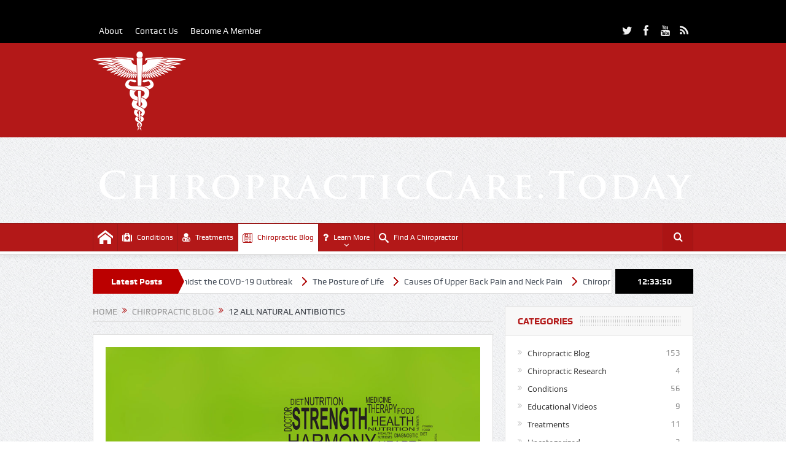

--- FILE ---
content_type: text/html; charset=UTF-8
request_url: https://www.chiropracticcare.today/12-all-natural-antibiotics/
body_size: 18463
content:
<!DOCTYPE html>
<!--[if lt IE 7]>      <html class="no-js lt-ie9 lt-ie8 lt-ie7" lang="en-US"> <![endif]-->
<!--[if IE 7]>         <html class="no-js lt-ie9 lt-ie8" lang="en-US"> <![endif]-->
<!--[if IE 8]>         <html class="no-js lt-ie9" lang="en-US"> <![endif]-->
<!--[if gt IE 8]><!--> <html class="no-js" lang="en-US"> <!--<![endif]-->
    <head>
	<meta charset="UTF-8" />
        <meta http-equiv="X-UA-Compatible" content="IE=edge,chrome=1">
	<title>12 All Natural Antibiotics - Chiropractor Near Me</title>
	<link rel="profile" href="http://gmpg.org/xfn/11">
	<link rel="pingback" href="https://www.chiropracticcare.today/xmlrpc.php">
<meta property="og:image" content="https://www.chiropracticcare.today/wp-content/uploads/2015/06/chiropractic-care-health.jpg"/>
    <meta property="og:image:width" content="1024" />
    <meta property="og:image:height" content="1024" />

<meta property="og:title" content="12 All Natural Antibiotics"/>
<meta property="og:type" content="article"/>
<meta property="og:description" content="12 All Natural Antibiotics As a nation, we have become very dependent on antibiotic pills. This results in drug-resistant bacteria and other “super bugs” that keep evolving faster than scientists have"/>
<meta property="og:url" content="https://www.chiropracticcare.today/12-all-natural-antibiotics/"/>
<meta property="og:site_name" content="Chiropractor Near Me"/>

<meta name="viewport" content="width=device-width, initial-scale=1, maximum-scale=1">
<link rel="shortcut icon" href="https://www.chiropracticcare.today/wp-content/uploads/2015/02/chiropracticcare.today-logo.png" />
<link rel="apple-touch-icon" href="https://www.chiropracticcare.today/wp-content/uploads/2015/02/chiropracticcare.today-logo.png" />

<link rel="pingback" href="https://www.chiropracticcare.today/xmlrpc.php" />
        <!--[if lt IE 9]>
	<script src="https://www.chiropracticcare.today/wp-content/themes/chiro/framework/helpers/js/html5.js"></script>
	<script src="https://www.chiropracticcare.today/wp-content/themes/chiro/framework/helpers/js/IE9.js"></script>
	<![endif]-->
	<meta name='robots' content='index, follow, max-image-preview:large, max-snippet:-1, max-video-preview:-1' />

	<!-- This site is optimized with the Yoast SEO plugin v26.7 - https://yoast.com/wordpress/plugins/seo/ -->
	<link rel="canonical" href="https://www.chiropracticcare.today/12-all-natural-antibiotics/" />
	<meta property="og:locale" content="en_US" />
	<meta property="og:type" content="article" />
	<meta property="og:title" content="12 All Natural Antibiotics - Chiropractor Near Me" />
	<meta property="og:description" content="12 All Natural Antibiotics As a nation, we have become very dependent on antibiotic pills. This results in drug-resistant bacteria and other “super bugs” that keep evolving faster than scientists have time to research, making it hard to fight them off. Antibiotic pills were not always the solution, however, because they were only invented in [&hellip;]" />
	<meta property="og:url" content="https://www.chiropracticcare.today/12-all-natural-antibiotics/" />
	<meta property="og:site_name" content="Chiropractor Near Me" />
	<meta property="article:published_time" content="2015-07-10T22:29:36+00:00" />
	<meta property="article:modified_time" content="2017-02-17T19:17:46+00:00" />
	<meta property="og:image" content="https://www.chiropracticcare.today/wp-content/uploads/2015/06/chiropractic-care-health.jpg" />
	<meta property="og:image:width" content="900" />
	<meta property="og:image:height" content="900" />
	<meta property="og:image:type" content="image/jpeg" />
	<meta name="author" content="Chiropractor Near Me" />
	<meta name="twitter:label1" content="Written by" />
	<meta name="twitter:data1" content="Chiropractor Near Me" />
	<meta name="twitter:label2" content="Est. reading time" />
	<meta name="twitter:data2" content="3 minutes" />
	<script type="application/ld+json" class="yoast-schema-graph">{"@context":"https://schema.org","@graph":[{"@type":"Article","@id":"https://www.chiropracticcare.today/12-all-natural-antibiotics/#article","isPartOf":{"@id":"https://www.chiropracticcare.today/12-all-natural-antibiotics/"},"author":{"name":"Chiropractor Near Me","@id":"https://www.chiropracticcare.today/#/schema/person/03f64c6f0efdce15c3fcdd2992b362a7"},"headline":"12 All Natural Antibiotics","datePublished":"2015-07-10T22:29:36+00:00","dateModified":"2017-02-17T19:17:46+00:00","mainEntityOfPage":{"@id":"https://www.chiropracticcare.today/12-all-natural-antibiotics/"},"wordCount":648,"commentCount":0,"image":{"@id":"https://www.chiropracticcare.today/12-all-natural-antibiotics/#primaryimage"},"thumbnailUrl":"https://www.chiropracticcare.today/wp-content/uploads/2015/06/chiropractic-care-health.jpg","keywords":["Benefits of Chiro","Benefits of Chiropractic","Benefits of Chiropractic Care","Benefits of Chiropractic Medicine","Benefits of Chiropractic Treatment","Chiro","Chiro Benefits","Chiropractic","Chiropractic Benefits","Chiropractic Care","Chiropractic Care Benefits","Chiropractic Medicine","Chiropractic Medicine Benefits","Chiropractic Treatment","Chiropractic Treatment Benefits"],"articleSection":["Chiropractic Blog"],"inLanguage":"en-US","potentialAction":[{"@type":"CommentAction","name":"Comment","target":["https://www.chiropracticcare.today/12-all-natural-antibiotics/#respond"]}]},{"@type":"WebPage","@id":"https://www.chiropracticcare.today/12-all-natural-antibiotics/","url":"https://www.chiropracticcare.today/12-all-natural-antibiotics/","name":"12 All Natural Antibiotics - Chiropractor Near Me","isPartOf":{"@id":"https://www.chiropracticcare.today/#website"},"primaryImageOfPage":{"@id":"https://www.chiropracticcare.today/12-all-natural-antibiotics/#primaryimage"},"image":{"@id":"https://www.chiropracticcare.today/12-all-natural-antibiotics/#primaryimage"},"thumbnailUrl":"https://www.chiropracticcare.today/wp-content/uploads/2015/06/chiropractic-care-health.jpg","datePublished":"2015-07-10T22:29:36+00:00","dateModified":"2017-02-17T19:17:46+00:00","author":{"@id":"https://www.chiropracticcare.today/#/schema/person/03f64c6f0efdce15c3fcdd2992b362a7"},"breadcrumb":{"@id":"https://www.chiropracticcare.today/12-all-natural-antibiotics/#breadcrumb"},"inLanguage":"en-US","potentialAction":[{"@type":"ReadAction","target":["https://www.chiropracticcare.today/12-all-natural-antibiotics/"]}]},{"@type":"ImageObject","inLanguage":"en-US","@id":"https://www.chiropracticcare.today/12-all-natural-antibiotics/#primaryimage","url":"https://www.chiropracticcare.today/wp-content/uploads/2015/06/chiropractic-care-health.jpg","contentUrl":"https://www.chiropracticcare.today/wp-content/uploads/2015/06/chiropractic-care-health.jpg","width":900,"height":900},{"@type":"BreadcrumbList","@id":"https://www.chiropracticcare.today/12-all-natural-antibiotics/#breadcrumb","itemListElement":[{"@type":"ListItem","position":1,"name":"Home","item":"https://www.chiropracticcare.today/"},{"@type":"ListItem","position":2,"name":"12 All Natural Antibiotics"}]},{"@type":"WebSite","@id":"https://www.chiropracticcare.today/#website","url":"https://www.chiropracticcare.today/","name":"Chiropractor Near Me","description":"Top-Rated Local Chiropractors Near You","potentialAction":[{"@type":"SearchAction","target":{"@type":"EntryPoint","urlTemplate":"https://www.chiropracticcare.today/?s={search_term_string}"},"query-input":{"@type":"PropertyValueSpecification","valueRequired":true,"valueName":"search_term_string"}}],"inLanguage":"en-US"},{"@type":"Person","@id":"https://www.chiropracticcare.today/#/schema/person/03f64c6f0efdce15c3fcdd2992b362a7","name":"Chiropractor Near Me","image":{"@type":"ImageObject","inLanguage":"en-US","@id":"https://www.chiropracticcare.today/#/schema/person/image/","url":"https://secure.gravatar.com/avatar/3deabfa06bc30ce8d5af7e6575db83b769fe6b3281e17247f43e857e2355c69a?s=96&d=mm&r=g","contentUrl":"https://secure.gravatar.com/avatar/3deabfa06bc30ce8d5af7e6575db83b769fe6b3281e17247f43e857e2355c69a?s=96&d=mm&r=g","caption":"Chiropractor Near Me"},"sameAs":["https://www.chiropracticcare.today/chiropractors/"],"url":"https://www.chiropracticcare.today/author/chiropractor-near-me/"}]}</script>
	<!-- / Yoast SEO plugin. -->



<script>
dataLayer = [{"title":"12 All Natural Antibiotics","author":"Chiropractor Near Me","wordcount":645,"logged_in":"false","page_id":4981,"post_date":"2015-07-10 22:29:36","post_type":"post"}];
</script>
<!-- Google Tag Manager -->
<script>(function(w,d,s,l,i){w[l]=w[l]||[];w[l].push({'gtm.start':
new Date().getTime(),event:'gtm.js'});var f=d.getElementsByTagName(s)[0],
j=d.createElement(s),dl=l!='dataLayer'?'&l='+l:'';j.async=true;j.src=
'https://www.googletagmanager.com/gtm.js?id='+i+dl;f.parentNode.insertBefore(j,f);
})(window,document,'script','dataLayer','GTM-PZQKV9FQ');</script>
<!-- End Google Tag Manager --><link rel='dns-prefetch' href='//fonts.googleapis.com' />
<link rel="alternate" type="application/rss+xml" title="Chiropractor Near Me &raquo; Feed" href="https://www.chiropracticcare.today/feed/" />
<link rel="alternate" type="application/rss+xml" title="Chiropractor Near Me &raquo; Comments Feed" href="https://www.chiropracticcare.today/comments/feed/" />
<link rel="alternate" type="application/rss+xml" title="Chiropractor Near Me &raquo; 12 All Natural Antibiotics Comments Feed" href="https://www.chiropracticcare.today/12-all-natural-antibiotics/feed/" />
<link rel="alternate" title="oEmbed (JSON)" type="application/json+oembed" href="https://www.chiropracticcare.today/wp-json/oembed/1.0/embed?url=https%3A%2F%2Fwww.chiropracticcare.today%2F12-all-natural-antibiotics%2F" />
<link rel="alternate" title="oEmbed (XML)" type="text/xml+oembed" href="https://www.chiropracticcare.today/wp-json/oembed/1.0/embed?url=https%3A%2F%2Fwww.chiropracticcare.today%2F12-all-natural-antibiotics%2F&#038;format=xml" />
<style id='wp-img-auto-sizes-contain-inline-css' type='text/css'>
img:is([sizes=auto i],[sizes^="auto," i]){contain-intrinsic-size:3000px 1500px}
/*# sourceURL=wp-img-auto-sizes-contain-inline-css */
</style>
<style id='wp-emoji-styles-inline-css' type='text/css'>

	img.wp-smiley, img.emoji {
		display: inline !important;
		border: none !important;
		box-shadow: none !important;
		height: 1em !important;
		width: 1em !important;
		margin: 0 0.07em !important;
		vertical-align: -0.1em !important;
		background: none !important;
		padding: 0 !important;
	}
/*# sourceURL=wp-emoji-styles-inline-css */
</style>
<style id='wp-block-library-inline-css' type='text/css'>
:root{--wp-block-synced-color:#7a00df;--wp-block-synced-color--rgb:122,0,223;--wp-bound-block-color:var(--wp-block-synced-color);--wp-editor-canvas-background:#ddd;--wp-admin-theme-color:#007cba;--wp-admin-theme-color--rgb:0,124,186;--wp-admin-theme-color-darker-10:#006ba1;--wp-admin-theme-color-darker-10--rgb:0,107,160.5;--wp-admin-theme-color-darker-20:#005a87;--wp-admin-theme-color-darker-20--rgb:0,90,135;--wp-admin-border-width-focus:2px}@media (min-resolution:192dpi){:root{--wp-admin-border-width-focus:1.5px}}.wp-element-button{cursor:pointer}:root .has-very-light-gray-background-color{background-color:#eee}:root .has-very-dark-gray-background-color{background-color:#313131}:root .has-very-light-gray-color{color:#eee}:root .has-very-dark-gray-color{color:#313131}:root .has-vivid-green-cyan-to-vivid-cyan-blue-gradient-background{background:linear-gradient(135deg,#00d084,#0693e3)}:root .has-purple-crush-gradient-background{background:linear-gradient(135deg,#34e2e4,#4721fb 50%,#ab1dfe)}:root .has-hazy-dawn-gradient-background{background:linear-gradient(135deg,#faaca8,#dad0ec)}:root .has-subdued-olive-gradient-background{background:linear-gradient(135deg,#fafae1,#67a671)}:root .has-atomic-cream-gradient-background{background:linear-gradient(135deg,#fdd79a,#004a59)}:root .has-nightshade-gradient-background{background:linear-gradient(135deg,#330968,#31cdcf)}:root .has-midnight-gradient-background{background:linear-gradient(135deg,#020381,#2874fc)}:root{--wp--preset--font-size--normal:16px;--wp--preset--font-size--huge:42px}.has-regular-font-size{font-size:1em}.has-larger-font-size{font-size:2.625em}.has-normal-font-size{font-size:var(--wp--preset--font-size--normal)}.has-huge-font-size{font-size:var(--wp--preset--font-size--huge)}.has-text-align-center{text-align:center}.has-text-align-left{text-align:left}.has-text-align-right{text-align:right}.has-fit-text{white-space:nowrap!important}#end-resizable-editor-section{display:none}.aligncenter{clear:both}.items-justified-left{justify-content:flex-start}.items-justified-center{justify-content:center}.items-justified-right{justify-content:flex-end}.items-justified-space-between{justify-content:space-between}.screen-reader-text{border:0;clip-path:inset(50%);height:1px;margin:-1px;overflow:hidden;padding:0;position:absolute;width:1px;word-wrap:normal!important}.screen-reader-text:focus{background-color:#ddd;clip-path:none;color:#444;display:block;font-size:1em;height:auto;left:5px;line-height:normal;padding:15px 23px 14px;text-decoration:none;top:5px;width:auto;z-index:100000}html :where(.has-border-color){border-style:solid}html :where([style*=border-top-color]){border-top-style:solid}html :where([style*=border-right-color]){border-right-style:solid}html :where([style*=border-bottom-color]){border-bottom-style:solid}html :where([style*=border-left-color]){border-left-style:solid}html :where([style*=border-width]){border-style:solid}html :where([style*=border-top-width]){border-top-style:solid}html :where([style*=border-right-width]){border-right-style:solid}html :where([style*=border-bottom-width]){border-bottom-style:solid}html :where([style*=border-left-width]){border-left-style:solid}html :where(img[class*=wp-image-]){height:auto;max-width:100%}:where(figure){margin:0 0 1em}html :where(.is-position-sticky){--wp-admin--admin-bar--position-offset:var(--wp-admin--admin-bar--height,0px)}@media screen and (max-width:600px){html :where(.is-position-sticky){--wp-admin--admin-bar--position-offset:0px}}

/*# sourceURL=wp-block-library-inline-css */
</style><style id='global-styles-inline-css' type='text/css'>
:root{--wp--preset--aspect-ratio--square: 1;--wp--preset--aspect-ratio--4-3: 4/3;--wp--preset--aspect-ratio--3-4: 3/4;--wp--preset--aspect-ratio--3-2: 3/2;--wp--preset--aspect-ratio--2-3: 2/3;--wp--preset--aspect-ratio--16-9: 16/9;--wp--preset--aspect-ratio--9-16: 9/16;--wp--preset--color--black: #000000;--wp--preset--color--cyan-bluish-gray: #abb8c3;--wp--preset--color--white: #ffffff;--wp--preset--color--pale-pink: #f78da7;--wp--preset--color--vivid-red: #cf2e2e;--wp--preset--color--luminous-vivid-orange: #ff6900;--wp--preset--color--luminous-vivid-amber: #fcb900;--wp--preset--color--light-green-cyan: #7bdcb5;--wp--preset--color--vivid-green-cyan: #00d084;--wp--preset--color--pale-cyan-blue: #8ed1fc;--wp--preset--color--vivid-cyan-blue: #0693e3;--wp--preset--color--vivid-purple: #9b51e0;--wp--preset--gradient--vivid-cyan-blue-to-vivid-purple: linear-gradient(135deg,rgb(6,147,227) 0%,rgb(155,81,224) 100%);--wp--preset--gradient--light-green-cyan-to-vivid-green-cyan: linear-gradient(135deg,rgb(122,220,180) 0%,rgb(0,208,130) 100%);--wp--preset--gradient--luminous-vivid-amber-to-luminous-vivid-orange: linear-gradient(135deg,rgb(252,185,0) 0%,rgb(255,105,0) 100%);--wp--preset--gradient--luminous-vivid-orange-to-vivid-red: linear-gradient(135deg,rgb(255,105,0) 0%,rgb(207,46,46) 100%);--wp--preset--gradient--very-light-gray-to-cyan-bluish-gray: linear-gradient(135deg,rgb(238,238,238) 0%,rgb(169,184,195) 100%);--wp--preset--gradient--cool-to-warm-spectrum: linear-gradient(135deg,rgb(74,234,220) 0%,rgb(151,120,209) 20%,rgb(207,42,186) 40%,rgb(238,44,130) 60%,rgb(251,105,98) 80%,rgb(254,248,76) 100%);--wp--preset--gradient--blush-light-purple: linear-gradient(135deg,rgb(255,206,236) 0%,rgb(152,150,240) 100%);--wp--preset--gradient--blush-bordeaux: linear-gradient(135deg,rgb(254,205,165) 0%,rgb(254,45,45) 50%,rgb(107,0,62) 100%);--wp--preset--gradient--luminous-dusk: linear-gradient(135deg,rgb(255,203,112) 0%,rgb(199,81,192) 50%,rgb(65,88,208) 100%);--wp--preset--gradient--pale-ocean: linear-gradient(135deg,rgb(255,245,203) 0%,rgb(182,227,212) 50%,rgb(51,167,181) 100%);--wp--preset--gradient--electric-grass: linear-gradient(135deg,rgb(202,248,128) 0%,rgb(113,206,126) 100%);--wp--preset--gradient--midnight: linear-gradient(135deg,rgb(2,3,129) 0%,rgb(40,116,252) 100%);--wp--preset--font-size--small: 13px;--wp--preset--font-size--medium: 20px;--wp--preset--font-size--large: 36px;--wp--preset--font-size--x-large: 42px;--wp--preset--spacing--20: 0.44rem;--wp--preset--spacing--30: 0.67rem;--wp--preset--spacing--40: 1rem;--wp--preset--spacing--50: 1.5rem;--wp--preset--spacing--60: 2.25rem;--wp--preset--spacing--70: 3.38rem;--wp--preset--spacing--80: 5.06rem;--wp--preset--shadow--natural: 6px 6px 9px rgba(0, 0, 0, 0.2);--wp--preset--shadow--deep: 12px 12px 50px rgba(0, 0, 0, 0.4);--wp--preset--shadow--sharp: 6px 6px 0px rgba(0, 0, 0, 0.2);--wp--preset--shadow--outlined: 6px 6px 0px -3px rgb(255, 255, 255), 6px 6px rgb(0, 0, 0);--wp--preset--shadow--crisp: 6px 6px 0px rgb(0, 0, 0);}:where(.is-layout-flex){gap: 0.5em;}:where(.is-layout-grid){gap: 0.5em;}body .is-layout-flex{display: flex;}.is-layout-flex{flex-wrap: wrap;align-items: center;}.is-layout-flex > :is(*, div){margin: 0;}body .is-layout-grid{display: grid;}.is-layout-grid > :is(*, div){margin: 0;}:where(.wp-block-columns.is-layout-flex){gap: 2em;}:where(.wp-block-columns.is-layout-grid){gap: 2em;}:where(.wp-block-post-template.is-layout-flex){gap: 1.25em;}:where(.wp-block-post-template.is-layout-grid){gap: 1.25em;}.has-black-color{color: var(--wp--preset--color--black) !important;}.has-cyan-bluish-gray-color{color: var(--wp--preset--color--cyan-bluish-gray) !important;}.has-white-color{color: var(--wp--preset--color--white) !important;}.has-pale-pink-color{color: var(--wp--preset--color--pale-pink) !important;}.has-vivid-red-color{color: var(--wp--preset--color--vivid-red) !important;}.has-luminous-vivid-orange-color{color: var(--wp--preset--color--luminous-vivid-orange) !important;}.has-luminous-vivid-amber-color{color: var(--wp--preset--color--luminous-vivid-amber) !important;}.has-light-green-cyan-color{color: var(--wp--preset--color--light-green-cyan) !important;}.has-vivid-green-cyan-color{color: var(--wp--preset--color--vivid-green-cyan) !important;}.has-pale-cyan-blue-color{color: var(--wp--preset--color--pale-cyan-blue) !important;}.has-vivid-cyan-blue-color{color: var(--wp--preset--color--vivid-cyan-blue) !important;}.has-vivid-purple-color{color: var(--wp--preset--color--vivid-purple) !important;}.has-black-background-color{background-color: var(--wp--preset--color--black) !important;}.has-cyan-bluish-gray-background-color{background-color: var(--wp--preset--color--cyan-bluish-gray) !important;}.has-white-background-color{background-color: var(--wp--preset--color--white) !important;}.has-pale-pink-background-color{background-color: var(--wp--preset--color--pale-pink) !important;}.has-vivid-red-background-color{background-color: var(--wp--preset--color--vivid-red) !important;}.has-luminous-vivid-orange-background-color{background-color: var(--wp--preset--color--luminous-vivid-orange) !important;}.has-luminous-vivid-amber-background-color{background-color: var(--wp--preset--color--luminous-vivid-amber) !important;}.has-light-green-cyan-background-color{background-color: var(--wp--preset--color--light-green-cyan) !important;}.has-vivid-green-cyan-background-color{background-color: var(--wp--preset--color--vivid-green-cyan) !important;}.has-pale-cyan-blue-background-color{background-color: var(--wp--preset--color--pale-cyan-blue) !important;}.has-vivid-cyan-blue-background-color{background-color: var(--wp--preset--color--vivid-cyan-blue) !important;}.has-vivid-purple-background-color{background-color: var(--wp--preset--color--vivid-purple) !important;}.has-black-border-color{border-color: var(--wp--preset--color--black) !important;}.has-cyan-bluish-gray-border-color{border-color: var(--wp--preset--color--cyan-bluish-gray) !important;}.has-white-border-color{border-color: var(--wp--preset--color--white) !important;}.has-pale-pink-border-color{border-color: var(--wp--preset--color--pale-pink) !important;}.has-vivid-red-border-color{border-color: var(--wp--preset--color--vivid-red) !important;}.has-luminous-vivid-orange-border-color{border-color: var(--wp--preset--color--luminous-vivid-orange) !important;}.has-luminous-vivid-amber-border-color{border-color: var(--wp--preset--color--luminous-vivid-amber) !important;}.has-light-green-cyan-border-color{border-color: var(--wp--preset--color--light-green-cyan) !important;}.has-vivid-green-cyan-border-color{border-color: var(--wp--preset--color--vivid-green-cyan) !important;}.has-pale-cyan-blue-border-color{border-color: var(--wp--preset--color--pale-cyan-blue) !important;}.has-vivid-cyan-blue-border-color{border-color: var(--wp--preset--color--vivid-cyan-blue) !important;}.has-vivid-purple-border-color{border-color: var(--wp--preset--color--vivid-purple) !important;}.has-vivid-cyan-blue-to-vivid-purple-gradient-background{background: var(--wp--preset--gradient--vivid-cyan-blue-to-vivid-purple) !important;}.has-light-green-cyan-to-vivid-green-cyan-gradient-background{background: var(--wp--preset--gradient--light-green-cyan-to-vivid-green-cyan) !important;}.has-luminous-vivid-amber-to-luminous-vivid-orange-gradient-background{background: var(--wp--preset--gradient--luminous-vivid-amber-to-luminous-vivid-orange) !important;}.has-luminous-vivid-orange-to-vivid-red-gradient-background{background: var(--wp--preset--gradient--luminous-vivid-orange-to-vivid-red) !important;}.has-very-light-gray-to-cyan-bluish-gray-gradient-background{background: var(--wp--preset--gradient--very-light-gray-to-cyan-bluish-gray) !important;}.has-cool-to-warm-spectrum-gradient-background{background: var(--wp--preset--gradient--cool-to-warm-spectrum) !important;}.has-blush-light-purple-gradient-background{background: var(--wp--preset--gradient--blush-light-purple) !important;}.has-blush-bordeaux-gradient-background{background: var(--wp--preset--gradient--blush-bordeaux) !important;}.has-luminous-dusk-gradient-background{background: var(--wp--preset--gradient--luminous-dusk) !important;}.has-pale-ocean-gradient-background{background: var(--wp--preset--gradient--pale-ocean) !important;}.has-electric-grass-gradient-background{background: var(--wp--preset--gradient--electric-grass) !important;}.has-midnight-gradient-background{background: var(--wp--preset--gradient--midnight) !important;}.has-small-font-size{font-size: var(--wp--preset--font-size--small) !important;}.has-medium-font-size{font-size: var(--wp--preset--font-size--medium) !important;}.has-large-font-size{font-size: var(--wp--preset--font-size--large) !important;}.has-x-large-font-size{font-size: var(--wp--preset--font-size--x-large) !important;}
/*# sourceURL=global-styles-inline-css */
</style>

<style id='classic-theme-styles-inline-css' type='text/css'>
/*! This file is auto-generated */
.wp-block-button__link{color:#fff;background-color:#32373c;border-radius:9999px;box-shadow:none;text-decoration:none;padding:calc(.667em + 2px) calc(1.333em + 2px);font-size:1.125em}.wp-block-file__button{background:#32373c;color:#fff;text-decoration:none}
/*# sourceURL=/wp-includes/css/classic-themes.min.css */
</style>
<link rel='stylesheet' id='layerslider-css' href='https://www.chiropracticcare.today/wp-content/plugins/LayerSlider/static/css/layerslider.css?ver=5.1.1' type='text/css' media='all' />
<link rel='stylesheet' id='ls-google-fonts-css' href='https://fonts.googleapis.com/css?family=Lato:100,300,regular,700,900|Open+Sans:300|Indie+Flower:regular|Oswald:300,regular,700&#038;subset=latin,latin-ext' type='text/css' media='all' />
<link rel='stylesheet' id='rs-plugin-settings-css' href='https://www.chiropracticcare.today/wp-content/plugins/revslider/public/assets/css/rs6.css?ver=6.3.9' type='text/css' media='all' />
<style id='rs-plugin-settings-inline-css' type='text/css'>
.tp-caption a{color:#ff7302;text-shadow:none;-webkit-transition:all 0.2s ease-out;-moz-transition:all 0.2s ease-out;-o-transition:all 0.2s ease-out;-ms-transition:all 0.2s ease-out}.tp-caption a:hover{color:#ffa902}
/*# sourceURL=rs-plugin-settings-inline-css */
</style>
<link rel='stylesheet' id='plugins-css' href='https://www.chiropracticcare.today/wp-content/themes/chiro/css/plugins.css?ver=5.11.1' type='text/css' media='all' />
<link rel='stylesheet' id='main-css' href='https://www.chiropracticcare.today/wp-content/themes/chiro/css/main.css?ver=5.11.1' type='text/css' media='all' />
<link rel='stylesheet' id='responsive-css' href='https://www.chiropracticcare.today/wp-content/themes/chiro/css/media.css?ver=5.11.1' type='text/css' media='all' />
<link rel='stylesheet' id='style-css' href='https://www.chiropracticcare.today/wp-content/themes/chiro/style.css?ver=6.9' type='text/css' media='all' />
<link rel='stylesheet' id='black-style-css' href='https://www.chiropracticcare.today/wp-content/themes/chiro/css/red.css?ver=6.9' type='text/css' media='all' />
<script type="text/javascript" src="https://www.chiropracticcare.today/wp-includes/js/jquery/jquery.min.js?ver=3.7.1" id="jquery-core-js"></script>
<script type="text/javascript" src="https://www.chiropracticcare.today/wp-includes/js/jquery/jquery-migrate.min.js?ver=3.4.1" id="jquery-migrate-js"></script>
<script type="text/javascript" src="https://www.chiropracticcare.today/wp-content/plugins/LayerSlider/static/js/layerslider.kreaturamedia.jquery.js?ver=5.1.1" id="layerslider-js"></script>
<script type="text/javascript" src="https://www.chiropracticcare.today/wp-content/plugins/LayerSlider/static/js/greensock.js?ver=1.11.2" id="greensock-js"></script>
<script type="text/javascript" src="https://www.chiropracticcare.today/wp-content/plugins/LayerSlider/static/js/layerslider.transitions.js?ver=5.1.1" id="layerslider-transitions-js"></script>
<script type="text/javascript" src="https://www.chiropracticcare.today/wp-content/plugins/revslider/public/assets/js/rbtools.min.js?ver=6.3.9" id="tp-tools-js"></script>
<script type="text/javascript" src="https://www.chiropracticcare.today/wp-content/plugins/revslider/public/assets/js/rs6.min.js?ver=6.3.9" id="revmin-js"></script>
<link rel="https://api.w.org/" href="https://www.chiropracticcare.today/wp-json/" /><link rel="alternate" title="JSON" type="application/json" href="https://www.chiropracticcare.today/wp-json/wp/v2/posts/4981" /><link rel="EditURI" type="application/rsd+xml" title="RSD" href="https://www.chiropracticcare.today/xmlrpc.php?rsd" />
<meta name="generator" content="WordPress 6.9" />
<link rel='shortlink' href='https://www.chiropracticcare.today/?p=4981' />
<style type="text/css">.recentcomments a{display:inline !important;padding:0 !important;margin:0 !important;}</style><meta name="generator" content="Powered by WPBakery Page Builder - drag and drop page builder for WordPress."/>
<meta name="generator" content="Powered by Slider Revolution 6.3.9 - responsive, Mobile-Friendly Slider Plugin for WordPress with comfortable drag and drop interface." />
<script type="text/javascript">function setREVStartSize(e){
			//window.requestAnimationFrame(function() {				 
				window.RSIW = window.RSIW===undefined ? window.innerWidth : window.RSIW;	
				window.RSIH = window.RSIH===undefined ? window.innerHeight : window.RSIH;	
				try {								
					var pw = document.getElementById(e.c).parentNode.offsetWidth,
						newh;
					pw = pw===0 || isNaN(pw) ? window.RSIW : pw;
					e.tabw = e.tabw===undefined ? 0 : parseInt(e.tabw);
					e.thumbw = e.thumbw===undefined ? 0 : parseInt(e.thumbw);
					e.tabh = e.tabh===undefined ? 0 : parseInt(e.tabh);
					e.thumbh = e.thumbh===undefined ? 0 : parseInt(e.thumbh);
					e.tabhide = e.tabhide===undefined ? 0 : parseInt(e.tabhide);
					e.thumbhide = e.thumbhide===undefined ? 0 : parseInt(e.thumbhide);
					e.mh = e.mh===undefined || e.mh=="" || e.mh==="auto" ? 0 : parseInt(e.mh,0);		
					if(e.layout==="fullscreen" || e.l==="fullscreen") 						
						newh = Math.max(e.mh,window.RSIH);					
					else{					
						e.gw = Array.isArray(e.gw) ? e.gw : [e.gw];
						for (var i in e.rl) if (e.gw[i]===undefined || e.gw[i]===0) e.gw[i] = e.gw[i-1];					
						e.gh = e.el===undefined || e.el==="" || (Array.isArray(e.el) && e.el.length==0)? e.gh : e.el;
						e.gh = Array.isArray(e.gh) ? e.gh : [e.gh];
						for (var i in e.rl) if (e.gh[i]===undefined || e.gh[i]===0) e.gh[i] = e.gh[i-1];
											
						var nl = new Array(e.rl.length),
							ix = 0,						
							sl;					
						e.tabw = e.tabhide>=pw ? 0 : e.tabw;
						e.thumbw = e.thumbhide>=pw ? 0 : e.thumbw;
						e.tabh = e.tabhide>=pw ? 0 : e.tabh;
						e.thumbh = e.thumbhide>=pw ? 0 : e.thumbh;					
						for (var i in e.rl) nl[i] = e.rl[i]<window.RSIW ? 0 : e.rl[i];
						sl = nl[0];									
						for (var i in nl) if (sl>nl[i] && nl[i]>0) { sl = nl[i]; ix=i;}															
						var m = pw>(e.gw[ix]+e.tabw+e.thumbw) ? 1 : (pw-(e.tabw+e.thumbw)) / (e.gw[ix]);					
						newh =  (e.gh[ix] * m) + (e.tabh + e.thumbh);
					}				
					if(window.rs_init_css===undefined) window.rs_init_css = document.head.appendChild(document.createElement("style"));					
					document.getElementById(e.c).height = newh+"px";
					window.rs_init_css.innerHTML += "#"+e.c+"_wrapper { height: "+newh+"px }";				
				} catch(e){
					console.log("Failure at Presize of Slider:" + e)
				}					   
			//});
		  };</script>
<style type="text/css" title="dynamic-css" class="options-output">body{color:#8e8e8e;}.layout-boxed:not(.layout-boxed-content) .boxed-wrap, .layout-boxed-content .boxed-content-wrapper{background-color:transparent;}a, h1 a:hover, h2 a:hover, h3 a:hover, h4 a:hover, h5 a:hover, h6 a:hover,
.news-ticker li a:hover, .mom-post-meta a:hover, .news-box .older-articles ul li a:hover,
.news-box .nb1-older-articles ul li a:hover, .mom-login-widget .lw-user-info a:hover strong,
.mpsw-slider ul.slides li .slide-caption:hover, .tagcloud a:hover, .mom-recent-comments .author_comment h4 span a:hover,
.widget .twiter-list ul.twiter-buttons li a:hover, .copyrights-text a:hover, ul.main-menu li.mom_mega .mega_col_title  a:hover,
#navigation .main-menu > li .cats-mega-wrap .subcat .mom-cat-latest li a:hover,
#navigation .main-menu > li .cats-mega-wrap .subcat .mom-cat-latest .view_all_posts:hover,
.base-box .read-more-link, .widget ul li a:hover, .main_tabs .tabs a.current, .button:hover,
.weather-widget .next-days .day-summary .d-date span.dn, .np-posts ul li .details .link:hover,
#comments .single-comment .comment-content .comment-reply-link:hover, #comments .single-comment .comment-content .comment-edit-link:hover,
.single-author-box .articles-count, .star-rating, .blog-post .bp-head .bp-meta a:hover, ul.main-menu > li:not(.mom_mega) ul.sub-menu li a:hover,
.not-found-wrap .ops, #bbpress-forums a,
#navigation .main-menu > li:hover > a, #navigation .main-menu > li.current-menu-item > a, #navigation .main-menu > li.current-menu-ancestor > a,
#navigation .main-menu > li:hover > a:before, #navigation .main-menu > li.current-menu-item > a:before, #navigation .main-menu > li.current-menu-ancestor > a:before,
#navigation ul.device-menu li.dm-active > a, #navigation .device-menu li.dm-active > .responsive-caret, .widget li:hover .cat_num, .news-ticker li i, .mom_breadcrumb .sep, .scrollToTop:hover,
ul.products li .mom_product_thumbnail .mom_woo_cart_bt .button:hover, .main_tabs .tabs li.active > a, .toggle_active .toggle_icon:before, #navigation .nav-button.active, .mom-main-color, .mom-main-color a,
#buddypress div#item-header div#item-meta a, #buddypress div#subnav.item-list-tabs ul li.selected a, #buddypress div#subnav.item-list-tabs ul li.current a, #buddypress div.item-list-tabs ul li span, #buddypress div#object-nav.item-list-tabs ul li.selected a, #buddypress div#object-nav.item-list-tabs ul li.current a, .mom_bp_tabbed_widgets .main_tabs .tabs a.selected, #buddypress div.activity-meta a.button, .generic-button a, .top_banner a{color:#b31818;}.mom-social-icons li a.vector_icon:hover, .owl-dot.active span, .feature-slider .fs-nav .selected, #navigation .nav-button.nav-cart span.numofitems{background:#b31818;}#comments .single-comment .comment-content .comment-reply-link:hover, #comments .single-comment .comment-content .comment-edit-link:hover, .post.sticky{border-color:#b31818;}#navigation .main-menu > li:hover > a, #navigation .main-menu > li.current-menu-item > a, .navigation_highlight_ancestor #navigation .main-menu > li.current-menu-ancestor > a, .navigation_highlight_ancestor #navigation .main-menu > li.current-menu-parent > a, ul.main-menu > li:not(.mom_mega) ul.sub-menu li a, ul.main-menu li.mom_mega .mega_col_title > a, ul.main-menu li.mom_mega .mom_mega_wrap ul li a, .device-menu-holder, .device-menu-holder .mh-icon, .the_menu_holder_area i, .device-menu-holder .mh-caret, #navigation .device-menu li.menu-item a i, #navigation .device-menu li.menu-item > a, #navigation .device-menu li .responsive-caret{color:#b31818;}ul.main-menu > li.menu-item-has-children > a:after, ul.main-menu li:not(.mom_mega):not(.mom_mega_cats) ul.sub-menu li.menu-item-has-children > a:after, .nb-inner-wrap ul.s-results .s-details .mom-post-meta{color:#ffffff;}{color:transparent;}.base-box:after, .sidebar .widget:after, div.bbp-template-notice:after, div.indicator-hint:after, #bbpress-forums fieldset.bbp-form legend:after{border-color:transparent;}.fs-image-nav .fs-prev, .fs-image-nav .fs-next{color:#b31818;}{color:#000000;}#footer{border-color:#000000;}#footer .widget .widget-title{color:#ffffff;}#footer .widget, #footer .widget a{color:#ffffff;}#footer .mom-recent-comments .author_comment p, #footer .mom-post-meta, #footer .mom-recent-comments .author_comment h4 time, #footer .mom-recent-comments #footer .author_comment h4 span a{color:#000000;}{color:#000000;}#footer input,#footer select, #footer textarea{background-color:#000000;}#footer input,#footer select, #footer textarea{color:#ffffff;}#footer .button:hover{color:#dd3333;}#footer .widget, #footer .widget p{color:#ffffff;}.scrollToTop{color:#ffffff;}</style><style type="text/css">
    
.header > .inner, .header .logo {
line-height: 154px;
height: 154px;
}
.news-box .nb-item-meta a:hover {
    color: #b31818 !important;
}
#footer ::-webkit-input-placeholder {
color:#ffffff;  
}

#footer  :-moz-placeholder { /* Firefox 18- */
color:#ffffff;  
}

#footer ::-moz-placeholder {  /* Firefox 19+ */
color:#ffffff;  
}

#footer :-ms-input-placeholder {  
color:#ffffff;  
}
/* Category background */
                                            </style>
<noscript><style> .wpb_animate_when_almost_visible { opacity: 1; }</style></noscript>    </head>
    <body class="wp-singular post-template-default single single-post postid-4981 single-format-standard wp-theme-chiro w2dc-body w2dc-imitate-mode right-sidebar singular sticky_navigation_on navigation_highlight_ancestor ticker_has_live_time time_in_twelve_format one-side-wide both-sidebars wpb-js-composer js-comp-ver-6.6.0 vc_responsive" itemscope="itemscope" itemtype="http://schema.org/WebPage">
    
        <!--[if lt IE 7]>
            <p class="browsehappy">You are using an <strong>outdated</strong> browser. Please <a href="http://browsehappy.com/">upgrade your browser</a> to improve your experience.</p>
        <![endif]-->
        <div class="boxed-wrap clearfix">
	    <div id="header-wrapper">
            <div class="top_banner">
 <div class="inner">
   		<div class="mom-e3lanat-wrap  ">
	<div class="mom-e3lanat " style="">
		<div class="mom-e3lanat-inner">
		
		</div>
	</div>	<!--Mom ads-->
	</div>
 </div>
</div>
              <div class="topbar">
  <div class="inner">
            <div class="top-left-content">
                 			     <ul id="menu-top-menu" class="top-nav mom_visibility_desktop"><li id="menu-item-1255" class="menu-item menu-item-type-post_type menu-item-object-page menu-item-1255"><a href="https://www.chiropracticcare.today/about/">About</a></li>
<li id="menu-item-3930" class="menu-item menu-item-type-post_type menu-item-object-page menu-item-3930"><a href="https://www.chiropracticcare.today/contact/">Contact Us</a></li>
<li id="menu-item-8229" class="menu-item menu-item-type-post_type menu-item-object-page menu-item-8229"><a href="https://www.chiropracticcare.today/become-a-member/">Become A Member</a></li>
</ul>
     			     <div class="mom_visibility_device device-top-menu-wrap">
			      <div class="top-menu-holder"><i class="fa-icon-reorder mh-icon"></i></div>
			      <ul id="menu-top-menu-1" class="device-top-nav"><li class="menu-item menu-item-type-post_type menu-item-object-page menu-item-1255"><a href="https://www.chiropracticcare.today/about/">About</a></li>
<li class="menu-item menu-item-type-post_type menu-item-object-page menu-item-3930"><a href="https://www.chiropracticcare.today/contact/">Contact Us</a></li>
<li class="menu-item menu-item-type-post_type menu-item-object-page menu-item-8229"><a href="https://www.chiropracticcare.today/become-a-member/">Become A Member</a></li>
</ul>			     </div>

                        </div> <!--tb left-->
        <div class="top-right-content">
            		    <ul class="mom-social-icons">
                    <li class="twitter"><a target="_blank" class="vector_icon" href="https://twitter.com/ChiroCare2day"><i class="fa-icon-twitter"></i></a></li>
        
                <li class="facebook"><a target="_blank" class="vector_icon" href="https://www.facebook.com/pages/Chiropractic-Care-Today/841479562577965"><i class="fa-icon-facebook "></i></a></li>        
        
        
        
                        <li class="youtube"><a target="_blank" class="vector_icon" href="https://www.youtube.com/channel/UCzOlcX84v7qbrK9JKXuLm1g"><i class="fa-icon-youtube"></i></a></li>
        
        
        
        

        

        
                                     <li class="rss"><a target="_blank" class="vector_icon" href="https://www.chiropracticcare.today/feed/"><i class="fa-icon-rss"></i></a></li>
        	
	    </ul>
                    </div> <!--tb right-->
</div>
 </div> <!--topbar-->
             <header class="header " itemscope="itemscope" itemtype="http://schema.org/WPHeader" role="banner">
                <div class="inner">
						                    <div class="logo">
					                    <a href="https://www.chiropracticcare.today">
		                                                    <img src="https://www.chiropracticcare.today/wp-content/uploads/2015/02/chiropracticcare.today-logo1.png" alt="Chiropractor Near Me" width="152" height="129" />
                                                                    <img class="mom_retina_logo" src="https://www.chiropracticcare.today/wp-content/uploads/2015/02/chiropracticcare.today-logo-retina.png" width="152" height="129" alt="Chiropractor Near Me" />
                        		                    </a>

					
                    </div>
                                        <div class="header-right">
                                  		<div class="mom-e3lanat-wrap  ">
	<div class="mom-e3lanat " style="">
		<div class="mom-e3lanat-inner">
		
				<div class="mom-e3lan" data-id="4602" style=" ">
					<a href="https://www.chiropracticcare.today" target=""><img src="https://www.chiropracticcare.today/wp-content/uploads/2015/02/header-banner.png" alt="ad" width="970" height="90"></a>
		 	</div><!--mom ad-->
			</div>
	</div>	<!--Mom ads-->
	</div>
                    </div> <!--header right-->
                    
                <div class="clear"></div>
                </div>
            </header>
	    	    </div> <!--header wrap-->
                                    <nav id="navigation" itemtype="http://schema.org/SiteNavigationElement" itemscope="itemscope" role="navigation" class="dd-effect-skew nav_shadow_on ">
                <div class="navigation-inner">
                <div class="inner">
                                                                <ul id="menu-main-menu" class="main-menu mom_visibility_desktop"><li id="menu-item-4138" class="menu-item menu-item-type-post_type menu-item-object-page menu-item-home mom_mega menu-item-iconsOnly menu-item-depth-0"><a href="https://www.chiropracticcare.today/"><i class="icon_only momizat-icon-home"></i><span class="icon_only_label">Home page</span></a></li>
<li id="menu-item-4134" class="menu-item menu-item-type-taxonomy menu-item-object-category mom_mega menu-item-depth-0"><a href="https://www.chiropracticcare.today/category/conditions/"><i class="fa-icon-medkit"></i>Conditions</a></li>
<li id="menu-item-4357" class="menu-item menu-item-type-taxonomy menu-item-object-category mom_mega menu-item-depth-0"><a href="https://www.chiropracticcare.today/category/treatments/"><i class="fa-icon-user-md"></i>Treatments</a></li>
<li id="menu-item-4458" class="menu-item menu-item-type-taxonomy menu-item-object-category current-post-ancestor current-menu-parent current-post-parent mom_mega menu-item-depth-0"><a href="https://www.chiropracticcare.today/category/chiropractic-blog/"><i class="linecon-icon-news"></i>Chiropractic Blog</a></li>
<li id="menu-item-4560" class="menu-item menu-item-type-custom menu-item-object-custom menu-item-has-children menu-parent-item mom_default_menu_item menu-item-depth-0"><a><i class="fa-icon-question"></i>Learn More</a>
<ul class="sub-menu ">
	<li id="menu-item-4133" class="menu-item menu-item-type-taxonomy menu-item-object-category mom_default_menu_item active menu-item-depth-1"><a href="https://www.chiropracticcare.today/category/chiropractic-articles-and-research/"><i class="brankic-icon-book"></i>Chiropractic Research</a></li>
	<li id="menu-item-4583" class="menu-item menu-item-type-taxonomy menu-item-object-category mom_default_menu_item menu-item-depth-1"><a href="https://www.chiropracticcare.today/category/educational-videos/"><i class="enotype-icon-video"></i>Educational Videos</a></li>
</ul>
<i class='responsive-caret'></i>
</li>
<li id="menu-item-4679" class="menu-item menu-item-type-post_type menu-item-object-page mom_default_menu_item menu-item-depth-0"><a href="https://www.chiropracticcare.today/chiropractor-near-me/"><i class="momizat-icon-search"></i>Find A Chiropractor</a></li>
</ul>                                                                <div class="device-menu-wrap mom_visibility_device">
                        <div id="menu-holder" class="device-menu-holder">
                            <i class="fa-icon-align-justify mh-icon"></i> <span class="the_menu_holder_area"><i class="dmh-icon"></i>Menu</span><i class="mh-caret"></i>
                        </div>
                        <ul id="menu-main-menu-1" class="device-menu mom_visibility_device"><li id="menu-item-4138" class="menu-item menu-item-type-post_type menu-item-object-page menu-item-home mom_mega menu-item-iconsOnly menu-item-depth-0"><a href="https://www.chiropracticcare.today/"><i class="icon_only momizat-icon-home"></i><span class="icon_only_label">Home page</span></a></li>
<li id="menu-item-4134" class="menu-item menu-item-type-taxonomy menu-item-object-category mom_mega menu-item-depth-0"><a href="https://www.chiropracticcare.today/category/conditions/"><i class="fa-icon-medkit"></i>Conditions</a></li>
<li id="menu-item-4357" class="menu-item menu-item-type-taxonomy menu-item-object-category mom_mega menu-item-depth-0"><a href="https://www.chiropracticcare.today/category/treatments/"><i class="fa-icon-user-md"></i>Treatments</a></li>
<li id="menu-item-4458" class="menu-item menu-item-type-taxonomy menu-item-object-category current-post-ancestor current-menu-parent current-post-parent mom_mega menu-item-depth-0"><a href="https://www.chiropracticcare.today/category/chiropractic-blog/"><i class="linecon-icon-news"></i>Chiropractic Blog</a></li>
<li id="menu-item-4560" class="menu-item menu-item-type-custom menu-item-object-custom menu-item-has-children menu-parent-item mom_default_menu_item menu-item-depth-0"><a><i class="fa-icon-question"></i>Learn More</a>
<ul class="sub-menu ">
	<li id="menu-item-4133" class="menu-item menu-item-type-taxonomy menu-item-object-category mom_default_menu_item active menu-item-depth-1"><a href="https://www.chiropracticcare.today/category/chiropractic-articles-and-research/"><i class="brankic-icon-book"></i>Chiropractic Research</a></li>
	<li id="menu-item-4583" class="menu-item menu-item-type-taxonomy menu-item-object-category mom_default_menu_item menu-item-depth-1"><a href="https://www.chiropracticcare.today/category/educational-videos/"><i class="enotype-icon-video"></i>Educational Videos</a></li>
</ul>
<i class='responsive-caret'></i>
</li>
<li id="menu-item-4679" class="menu-item menu-item-type-post_type menu-item-object-page mom_default_menu_item menu-item-depth-0"><a href="https://www.chiropracticcare.today/chiropractor-near-me/"><i class="momizat-icon-search"></i>Find A Chiropractor</a></li>
</ul>                        </div>
                                            		    <div class="nav-buttons">
                                        		                        <span class="nav-button nav-search">
                        <i class="fa-icon-search"></i>
                    </span>
                    <div class="nb-inner-wrap search-wrap border-box">
                        <div class="nb-inner sw-inner">
                        <div class="search-form mom-search-form">
                            <form method="get" action="https://www.chiropracticcare.today">
                                <input class="sf" type="text" placeholder="Search ..." autocomplete="off" name="s">
                                <button class="button" type="submit"><i class="fa-icon-search"></i></button>
                            </form>
                            <span class="sf-loading"><img src="https://www.chiropracticcare.today/wp-content/themes/chiro/images/ajax-search-nav.gif" alt="loading..." width="16" height="16"></span>
                        </div>
                    <div class="ajax_search_results">
                    </div> <!--ajax search results-->
                    </div> <!--sw inner-->
                    </div> <!--search wrap-->
                    
        		    </div> <!--nav-buttons-->

                </div>
                </div> <!--nav inner-->
            </nav> <!--Navigation-->
            	    <div class="boxed-content-wrapper clearfix">
                        <div class="boxed-content-wrapper-gap" style="height:20px;"></div>
                         <div style="margin-top:-17px; margin-bottom:20px;"></div>
            
            <div class="inner">
                        
        <div class="breaking-news">
    <div class="the_ticker" >
    <div class="bn-title"><span>Latest Posts</span></div>
    <div class="news-ticker " data-timeout="5000">
        <ul>
            <li><img src="https://www.chiropracticcare.today/wp-content/uploads/2015/02/post-arrow.png" alt=""><a href="https://www.chiropracticcare.today/keeping-yourself-healthy-amidst-the-covd-19-outbreak/">Keeping Yourself Healthy Amidst the COVD-19 Outbreak</a></li>
            <li><img src="https://www.chiropracticcare.today/wp-content/uploads/2015/02/post-arrow.png" alt=""><a href="https://www.chiropracticcare.today/the-posture-of-life/">The Posture of Life</a></li>
            <li><img src="https://www.chiropracticcare.today/wp-content/uploads/2015/02/post-arrow.png" alt=""><a href="https://www.chiropracticcare.today/causes-upper-back-pain-neck-pain/">Causes Of Upper Back Pain and Neck Pain</a></li>
            <li><img src="https://www.chiropracticcare.today/wp-content/uploads/2015/02/post-arrow.png" alt=""><a href="https://www.chiropracticcare.today/chiropractic-benefits-senior-citizens/">Chiropractic Benefits for Senior Citizens</a></li>
            <li><img src="https://www.chiropracticcare.today/wp-content/uploads/2015/02/post-arrow.png" alt=""><a href="https://www.chiropracticcare.today/adjusting-new-year/">Adjusting To A New Year</a></li>
            <li><img src="https://www.chiropracticcare.today/wp-content/uploads/2015/02/post-arrow.png" alt=""><a href="https://www.chiropracticcare.today/cheerleading-chiropractic-care/">Cheerleading Through Chiropractic Care</a></li>
            <li><img src="https://www.chiropracticcare.today/wp-content/uploads/2015/02/post-arrow.png" alt=""><a href="https://www.chiropracticcare.today/chiropractic-care-older-athletes/">Chiropractic Care for Older Athletes</a></li>
            <li><img src="https://www.chiropracticcare.today/wp-content/uploads/2015/02/post-arrow.png" alt=""><a href="https://www.chiropracticcare.today/stretches-relieve-sciatica/">Stretches to Relieve Sciatica</a></li>
            <li><img src="https://www.chiropracticcare.today/wp-content/uploads/2015/02/post-arrow.png" alt=""><a href="https://www.chiropracticcare.today/spinal-adjustments-hockey-players/">Spinal Adjustments for Hockey Players</a></li>
            <li><img src="https://www.chiropracticcare.today/wp-content/uploads/2015/02/post-arrow.png" alt=""><a href="https://www.chiropracticcare.today/tennis-elbow-twist/">The Tennis Elbow Twist</a></li>
            <li><img src="https://www.chiropracticcare.today/wp-content/uploads/2015/02/post-arrow.png" alt=""><a href="https://www.chiropracticcare.today/chiropractic-care-young-athletes/">The Impact of Football on Young Athletes</a></li>
            <li><img src="https://www.chiropracticcare.today/wp-content/uploads/2015/02/post-arrow.png" alt=""><a href="https://www.chiropracticcare.today/9-ways-prevent-neck-pain/">9 Ways to Prevent Neck Pain</a></li>
            <li><img src="https://www.chiropracticcare.today/wp-content/uploads/2015/02/post-arrow.png" alt=""><a href="https://www.chiropracticcare.today/new-school-year-means-traffic/">New School Year Means More Traffic</a></li>
            <li><img src="https://www.chiropracticcare.today/wp-content/uploads/2015/02/post-arrow.png" alt=""><a href="https://www.chiropracticcare.today/chiropractic-grand-slam/">The Chiropractic Grand Slam</a></li>
            <li><img src="https://www.chiropracticcare.today/wp-content/uploads/2015/02/post-arrow.png" alt=""><a href="https://www.chiropracticcare.today/effects-slip-fall/">The Effects of a Slip and Fall</a></li>
            <li><img src="https://www.chiropracticcare.today/wp-content/uploads/2015/02/post-arrow.png" alt=""><a href="https://www.chiropracticcare.today/avoid-back-surgery-chiropractic-care/">Avoid Back Surgery with Chiropractic Care</a></li>
            <li><img src="https://www.chiropracticcare.today/wp-content/uploads/2015/02/post-arrow.png" alt=""><a href="https://www.chiropracticcare.today/chiropractic-care-swimmers-shoulder/">Chiropractic Care for Swimmer&#8217;s Shoulder</a></li>
            <li><img src="https://www.chiropracticcare.today/wp-content/uploads/2015/02/post-arrow.png" alt=""><a href="https://www.chiropracticcare.today/chiropractic-care-babies-colic/">Chiropractic Care for Babies with Colic</a></li>
            <li><img src="https://www.chiropracticcare.today/wp-content/uploads/2015/02/post-arrow.png" alt=""><a href="https://www.chiropracticcare.today/back-pain-mattress/">Back Pain and Your Mattress</a></li>
            <li><img src="https://www.chiropracticcare.today/wp-content/uploads/2015/02/post-arrow.png" alt=""><a href="https://www.chiropracticcare.today/weight-loss-back-pain-relationship/">The Weight Loss and Back Pain Relationship</a></li>
        </ul>
    </div> <!--news ticker-->
    </div>
        <span class="current_time"><span></span> </span>
        </div> <!--breaking news-->
            </div>

    <div class="inner">
        
                            <div class="main_container">
           <div class="main-col">
                                <div class="category-title">
                        <div class="mom_breadcrumb breadcrumb breadcrumbs"><div class="breadcrumbs-plus">
<span itemscope><a itemprop="url" href="https://www.chiropracticcare.today/" class="home"><span itemprop="title">Home</span></a></span> <span class='separator'><i class="sep fa-icon-double-angle-right"></i></span> <span itemscope><a itemprop="url" href="https://www.chiropracticcare.today/category/chiropractic-blog/" title="Chiropractic Blog"><span itemprop="title">Chiropractic Blog</span></a></span> <span class='separator'><i class="sep fa-icon-double-angle-right"></i></span> <span itemprop="name">12 All Natural Antibiotics</span></div></div>                </div>
                                        <div class="base-box blog-post p-single bp-horizontal-share post-4981 post type-post status-publish format-standard has-post-thumbnail category-chiropractic-blog tag-benefits-of-chiro tag-benefits-of-chiropractic tag-benefits-of-chiropractic-care tag-benefits-of-chiropractic-medicine tag-benefits-of-chiropractic-treatment tag-chiro tag-chiro-benefits tag-chiropractic tag-chiropractic-benefits tag-chiropractic-care tag-chiropractic-care-benefits tag-chiropractic-medicine tag-chiropractic-medicine-benefits tag-chiropractic-treatment tag-chiropractic-treatment-benefits">
<div itemprop="image" itemscope itemtype="https://schema.org/ImageObject">
    <meta itemprop="url" content="https://www.chiropracticcare.today/wp-content/uploads/2015/06/chiropractic-care-health-300x300.jpg">
    <meta itemprop="width" content="300">
    <meta itemprop="height" content="300">
  </div>
  <div itemprop="publisher" itemscope itemtype="https://schema.org/Organization">
    <div itemprop="logo" itemscope itemtype="https://schema.org/ImageObject">
      <meta itemprop="url" content="https://www.chiropracticcare.today/wp-content/uploads/2015/02/chiropracticcare.today-logo1.png">
      <meta itemprop="width" content="152">
      <meta itemprop="height" content="129">
    </div>
        <meta itemprop="name" content="Chiropractor Near Me">
  </div>
  <meta itemprop="datePublished" content="2015-07-10T22:29:36+00:00"/>
  <meta itemprop="dateModified" content="2017-02-17T19:17:46+00:00"/>

                                   														<div class="feature-img">
								<img src="https://www.chiropracticcare.today/wp-content/uploads/2015/06/chiropractic-care-health.jpg" alt="12 All Natural Antibiotics">
							</div>
							                                   <h1 class="post-tile entry-title" itemprop="headline">12 All Natural Antibiotics</h1>
<div class="mom-post-meta single-post-meta"><span class="author vcard">Posted By: <span class="fn" itemprop="name"><a href="https://www.chiropracticcare.today/author/chiropractor-near-me/">Chiropractor Near Me</a></span></span><span>on: <time datetime="2015-07-10T22:29:36+00:00" class="updated">July 10, 2015</time></span><span>In: <a href="https://www.chiropracticcare.today/category/chiropractic-blog/" title="View all posts in Chiropractic Blog">Chiropractic Blog</a></span><span><a href="https://www.chiropracticcare.today/12-all-natural-antibiotics/#respond">No Comments</a></span><div class="post-tools"><a href="javascript:window.print()" rel="nofollow" class="print"><i class="fa-icon-print"> </i>Print</a><a href="mailto:?subject=12 All Natural Antibiotics&body=12 All Natural Antibiotics https://www.chiropracticcare.today/12-all-natural-antibiotics/" rel="nofollow" class="email"><i class="fa-icon-envelope"> </i>Email</a></div></div><div class="entry-content">
            <p><strong>12 All Natural Antibiotics</strong></p>
<p>As a nation, we have become very dependent on antibiotic pills. This results in drug-resistant bacteria and other “super bugs” that keep evolving faster than scientists have time to research, making it hard to fight them off. Antibiotic pills were not always the solution, however, because they were only invented in the 1940’s. Before that, our ancestors used many different foods and herbs that are known to defend your health, rid infections and stop diseases from spreading. In fact, many holistic doctors still practice these types of antibiotic treatments instead of resorting to pills. Here are the top 12 natural antibiotics our ancestors once used and that many all natural healing doctors still use today:</p>
<ol>
<li>Oregano/Oil of Oregano. We think of oregano as something to add to your favorite Italian dish, however, many go on without realizing how beneficial oregano is to your health! It has antibacterial properties, and can help with chronic digestive disorders, yeast infections, and weight loss. Oregano oil (also known as Carvacrol) fights bacteria that can lead to nasty infections.</li>
<li>Raw Apple Cider Vinegar, or ACV. With antibiotic and antiseptic properties, ACV can help in weight management and lowering cholesterol and cancer risk. ACV can also be used as a chemical-free astringent if you need to topically disinfect or sterilize a wound.</li>
<li>Pooh Bear had the right idea! Ancient Romans used honey during war to treat their wounds and avoid infections. Honest is the best natural antibiotic out there, bursting with antioxidants, antimicrobials, anti-inflammatories, and antiseptics. Not to mention, there’s also an enzyme in honey that is known to release hydrogen peroxide (which also fights infection and prevents bacteria growth). Honey can soothe your digestive problems and strengthen your immune system!</li>
<li>Tasty and beautiful in color, this spice can protect your body tremendously. You can eat it or use it topically, too! It is mainly used to protect your body against infection and here’s a tip: try mixing it with honey and adding topically to any flesh wound.</li>
<li>Grapefruit Seed Extract (GSE). Studies show that GSE is effective in killing over 800 different forms and strands of viruses and bacteria and over 100 different strains of fungus and parasites! As if that doesn’t say enough, GSE is also high in antioxidants, can boost your immunity, and help with chronic digestion issues.</li>
<li>Garlic is delicious and good for you! It can push germs away before you even feel sickness coming on. The allicin found in garlic can protect against yeast, parasites, bacteria and more!</li>
<li>This herb is not as well known, but still helpful in fighting bacteria. Try consuming this herb when you feel a cold coming on, as it has preventative cold fighters inside.</li>
<li>Cabbage contains sulfur and because it is a member of the cruciferous family, it is shown as an effective cancer fighting food. It can help with weight management, improve digestion issues, and prevent disease. Not to mention, one cup of cabbage can provide you with 75% of your daily vitamin C requirement.</li>
<li>Extra Virgin Coconut Oil. Antifungal and antimicrobial, EVCO is packed with nutritious antioxidants you won’t be able to find anywhere else! You can use it to boost your immune system, balance thyroid problems, and lower cholesterol and blood sugar. EVCO is even proven to help with brain function. You can use extra virgin coconut oil internally and externally for benefits.</li>
<li>Fermented Foods. From unpasteurized cabbage to homemade pickles and probiotic yogurts, these foods have amazing benefits for your intestinal tract, and fights bacteria and cancer prone cells.</li>
<li>Colloidal Silver. Colloidal Silver is a natural antibiotic and is made by a mixture of silver particles that have been suspended in fluid. This treatment is extremely temporary considering overuse of any heavy metals can be considered toxic, however, it fights a harmful enzyme that bad bacteria needs in order to grow and multiply.</li>
</ol>
      

            <div class="post-tags">
            <span class="pt-title">Tags: </span> <a href="https://www.chiropracticcare.today/tag/benefits-of-chiro/" rel="tag">Benefits of Chiro</a><a href="https://www.chiropracticcare.today/tag/benefits-of-chiropractic/" rel="tag">Benefits of Chiropractic</a><a href="https://www.chiropracticcare.today/tag/benefits-of-chiropractic-care/" rel="tag">Benefits of Chiropractic Care</a><a href="https://www.chiropracticcare.today/tag/benefits-of-chiropractic-medicine/" rel="tag">Benefits of Chiropractic Medicine</a><a href="https://www.chiropracticcare.today/tag/benefits-of-chiropractic-treatment/" rel="tag">Benefits of Chiropractic Treatment</a><a href="https://www.chiropracticcare.today/tag/chiro/" rel="tag">Chiro</a><a href="https://www.chiropracticcare.today/tag/chiro-benefits/" rel="tag">Chiro Benefits</a><a href="https://www.chiropracticcare.today/tag/chiropractic/" rel="tag">Chiropractic</a><a href="https://www.chiropracticcare.today/tag/chiropractic-benefits/" rel="tag">Chiropractic Benefits</a><a href="https://www.chiropracticcare.today/tag/chiropractic-care/" rel="tag">Chiropractic Care</a><a href="https://www.chiropracticcare.today/tag/chiropractic-care-benefits/" rel="tag">Chiropractic Care Benefits</a><a href="https://www.chiropracticcare.today/tag/chiropractic-medicine/" rel="tag">Chiropractic Medicine</a><a href="https://www.chiropracticcare.today/tag/chiropractic-medicine-benefits/" rel="tag">Chiropractic Medicine Benefits</a><a href="https://www.chiropracticcare.today/tag/chiropractic-treatment/" rel="tag">Chiropractic Treatment</a><a href="https://www.chiropracticcare.today/tag/chiropractic-treatment-benefits/" rel="tag">Chiropractic Treatment Benefits</a>        </div> <!-- post tags -->
    
       <div class="mom-social-share ss-horizontal border-box php-share" data-id="4981">
                    <div class="ss-icon facebook">
                <a href="#" onclick="window.open('http://www.facebook.com/sharer/sharer.php?u=https://www.chiropracticcare.today/12-all-natural-antibiotics/', 'Share This', 'menubar=no,toolbar=no,resizable=no,scrollbars=no, width=600,height=455');"><span class="icon"><i class="fa-icon-facebook"></i>Share</span></a>
                <span class="count">0</span>
            </div> <!--icon-->
        
                    <div class="ss-icon twitter">
                <a href="http://twitter.com/share?text=12 All Natural Antibiotics&url=https://www.chiropracticcare.today/12-all-natural-antibiotics/" onclick="window.open(this.href, 'Post this on twitter', 'menubar=no,toolbar=no,resizable=no,scrollbars=no,width=600,height=455');"><span class="icon"><i class="fa-icon-twitter"></i>Tweet</span></a>
            </div> <!--icon-->
                                    <div class="ss-icon linkedin">
                <a href="#"
onclick="javascript:window.open('http://www.linkedin.com/shareArticle?mini=true&url=https://www.chiropracticcare.today/12-all-natural-antibiotics/&title=12 All Natural Antibiotics&source=https%3A%2F%2Fwww.chiropracticcare.today', '', 'menubar=no,toolbar=no,resizable=no,scrollbars=no,height=455,width=600');return false;"><span class="icon"><i class="fa-icon-linkedin"></i>Share</span></a>
                <!-- <span class="count"></span> -->
            </div> <!--icon-->
                            <div class="ss-icon pinterest">
                <a href="http://pinterest.com/pin/create/bookmarklet/?media=https://www.chiropracticcare.today/wp-content/uploads/2015/06/chiropractic-care-health.jpg&amp;
url=https://www.chiropracticcare.today/12-all-natural-antibiotics/&amp;
is_video=false&amp;description=12 All Natural Antibiotics"
onclick="javascript:window.open(this.href, '_blank', 'menubar=no,toolbar=no,resizable=no,scrollbars=no,height=455,width=600');return false;"><span class="icon"><i class="fa-icon-pinterest"></i>Share</span></a>
                <!-- <span class="count"></span> -->
            </div> <!--icon-->
                            <div class="clear"></div>
        </div> <!--social share-->

</div> <!-- entry content -->
</div> <!-- base box -->

<h2 class="single-title">About the author</h2>
            <div class="base-box single-box about-the-author">
                <div class="author_avatar"><img alt='' src='https://secure.gravatar.com/avatar/3deabfa06bc30ce8d5af7e6575db83b769fe6b3281e17247f43e857e2355c69a?s=80&#038;d=mm&#038;r=g' srcset='https://secure.gravatar.com/avatar/3deabfa06bc30ce8d5af7e6575db83b769fe6b3281e17247f43e857e2355c69a?s=160&#038;d=mm&#038;r=g 2x' class='avatar avatar-80 photo' height='80' width='80' decoding='async'/></div>
                <div class="author_desc">
                    <h3 calss="vcard author"><span class="fn"><a href="https://www.chiropracticcare.today/author/chiropractor-near-me/">Chiropractor Near Me</a></span>  </span></h3>
        <p>
			</p>
                 <div class="mom-socials-icons author-social-icons">
        <ul>
                    <li class="home"><a target="_blank" href="https://www.chiropracticcare.today/chiropractors/"><i class=" momizat-icon-home "></i></a></li>                                                                               <li class="rss"><a target="_blank" href="https://www.chiropracticcare.today/author/chiropractor-near-me/feed/"><i class="fa-icon-rss"></i></a></li>
                                                                                                                                                                        </u>

        <div class="clear"></div>
    </div>

                </div>
	            <div class="clear"></div>

            </div>
                <h2 class="single-title">Related Articles</h2>
            <div class="base-box single-box">
                <ul class="single-related-posts">
	   	                   	       <li>
			                        <a href="https://www.chiropracticcare.today/the-posture-of-life/"><img src="https://www.chiropracticcare.today/wp-content/uploads/2018/03/Plank-Pose-Posture-190x122.jpg" data-hidpi="https://www.chiropracticcare.today/wp-content/uploads/2018/03/Plank-Pose-Posture-610x380.jpg" alt="The Posture of Life"></a>
			                        <h4><a itemprop="name" href="https://www.chiropracticcare.today/the-posture-of-life/">The Posture of Life</a></h4>
                        <div class="mom-post-meta">
			<time datetime="2018-03-06T22:00:56+00:00">March 06, 2018</time>
			</div>
                </li>
	       <li>
			                        <a href="https://www.chiropracticcare.today/chiropractic-benefits-senior-citizens/"><img src="https://www.chiropracticcare.today/wp-content/uploads/2018/01/Back-adjustment-elderly-man-190x122.jpg" data-hidpi="https://www.chiropracticcare.today/wp-content/uploads/2018/01/Back-adjustment-elderly-man-610x380.jpg" alt="Chiropractic Benefits for Senior Citizens"></a>
			                        <h4><a itemprop="name" href="https://www.chiropracticcare.today/chiropractic-benefits-senior-citizens/">Chiropractic Benefits for Senior Citizens</a></h4>
                        <div class="mom-post-meta">
			<time datetime="2018-01-22T23:49:42+00:00">January 22, 2018</time>
			</div>
                </li>
	       <li>
			                        <a href="https://www.chiropracticcare.today/adjusting-new-year/"><img src="https://www.chiropracticcare.today/wp-content/uploads/2017/12/Happy-New-Year-2018-190x122.jpg" data-hidpi="https://www.chiropracticcare.today/wp-content/uploads/2017/12/Happy-New-Year-2018-610x380.jpg" alt="Adjusting To A New Year"></a>
			                        <h4><a itemprop="name" href="https://www.chiropracticcare.today/adjusting-new-year/">Adjusting To A New Year</a></h4>
                        <div class="mom-post-meta">
			<time datetime="2017-12-27T01:04:45+00:00">December 27, 2017</time>
			</div>
                </li>
                                                  </ul>
</div>

<div id="comments" class="comments-area">

	
		
		<div id="respond" class="comment-respond">
		<h3 id="reply-title" class="comment-reply-title">Leave a Reply</h3><p class="must-log-in">You must be <a href="https://www.chiropracticcare.today/wp-login.php?redirect_to=https%3A%2F%2Fwww.chiropracticcare.today%2F12-all-natural-antibiotics%2F">logged in</a> to post a comment.</p>	</div><!-- #respond -->
	
</div><!-- #comments .comments-area -->
            </div> <!--main column-->
                        <div class="clear"></div>
</div> <!--main container-->            
            <div class="sidebar main-sidebar" role="complementary" itemscope="itemscope" itemtype="http://schema.org/WPSideBar">
            <div class="widget widget_categories"><div class="widget-head"><h3 class="widget-title"><span>Categories</span></h3></div>
			<ul>
					<li class="cat-item cat-item-254"><a href="https://www.chiropracticcare.today/category/chiropractic-blog/">Chiropractic Blog</a> (153)
</li>
	<li class="cat-item cat-item-40"><a href="https://www.chiropracticcare.today/category/chiropractic-articles-and-research/">Chiropractic Research</a> (4)
</li>
	<li class="cat-item cat-item-43"><a href="https://www.chiropracticcare.today/category/conditions/">Conditions</a> (56)
</li>
	<li class="cat-item cat-item-264"><a href="https://www.chiropracticcare.today/category/educational-videos/">Educational Videos</a> (9)
</li>
	<li class="cat-item cat-item-116"><a href="https://www.chiropracticcare.today/category/treatments/">Treatments</a> (11)
</li>
	<li class="cat-item cat-item-1"><a href="https://www.chiropracticcare.today/category/uncategorized/">Uncategorized</a> (3)
</li>
			</ul>

			</div><div class="widget widget_recent_comments"><div class="widget-head"><h3 class="widget-title"><span>Recent Comments</span></h3></div><ul id="recentcomments"></ul></div><div class="widget widget_tag_cloud"><div class="widget-head"><h3 class="widget-title"><span>Tags</span></h3></div><div class="tagcloud"><a href="https://www.chiropracticcare.today/tag/all-natural-medicine/" class="tag-cloud-link tag-link-699 tag-link-position-1" style="font-size: 12.925925925926pt;" aria-label="All Natural Medicine (23 items)">All Natural Medicine</a>
<a href="https://www.chiropracticcare.today/tag/all-natural-treatment/" class="tag-cloud-link tag-link-700 tag-link-position-2" style="font-size: 12.925925925926pt;" aria-label="All Natural Treatment (23 items)">All Natural Treatment</a>
<a href="https://www.chiropracticcare.today/tag/alternative/" class="tag-cloud-link tag-link-698 tag-link-position-3" style="font-size: 12.925925925926pt;" aria-label="Alternative (23 items)">Alternative</a>
<a href="https://www.chiropracticcare.today/tag/alternative-health/" class="tag-cloud-link tag-link-701 tag-link-position-4" style="font-size: 12.925925925926pt;" aria-label="Alternative Health (23 items)">Alternative Health</a>
<a href="https://www.chiropracticcare.today/tag/alternative-health-benefits/" class="tag-cloud-link tag-link-702 tag-link-position-5" style="font-size: 12.925925925926pt;" aria-label="Alternative Health Benefits (23 items)">Alternative Health Benefits</a>
<a href="https://www.chiropracticcare.today/tag/alternative-medicine/" class="tag-cloud-link tag-link-697 tag-link-position-6" style="font-size: 14.222222222222pt;" aria-label="Alternative Medicine (29 items)">Alternative Medicine</a>
<a href="https://www.chiropracticcare.today/tag/alternative-medicine-benefits/" class="tag-cloud-link tag-link-703 tag-link-position-7" style="font-size: 12.925925925926pt;" aria-label="Alternative Medicine Benefits (23 items)">Alternative Medicine Benefits</a>
<a href="https://www.chiropracticcare.today/tag/back-pain/" class="tag-cloud-link tag-link-223 tag-link-position-8" style="font-size: 12.925925925926pt;" aria-label="Back Pain (23 items)">Back Pain</a>
<a href="https://www.chiropracticcare.today/tag/benefits-of-chiro/" class="tag-cloud-link tag-link-573 tag-link-position-9" style="font-size: 17.592592592593pt;" aria-label="Benefits of Chiro (54 items)">Benefits of Chiro</a>
<a href="https://www.chiropracticcare.today/tag/benefits-of-chiropractic/" class="tag-cloud-link tag-link-386 tag-link-position-10" style="font-size: 19.796296296296pt;" aria-label="Benefits of Chiropractic (80 items)">Benefits of Chiropractic</a>
<a href="https://www.chiropracticcare.today/tag/benefits-of-chiropractic-care/" class="tag-cloud-link tag-link-400 tag-link-position-11" style="font-size: 19.796296296296pt;" aria-label="Benefits of Chiropractic Care (80 items)">Benefits of Chiropractic Care</a>
<a href="https://www.chiropracticcare.today/tag/benefits-of-chiropractic-medicine/" class="tag-cloud-link tag-link-506 tag-link-position-12" style="font-size: 17.722222222222pt;" aria-label="Benefits of Chiropractic Medicine (55 items)">Benefits of Chiropractic Medicine</a>
<a href="https://www.chiropracticcare.today/tag/benefits-of-chiropractic-treatment/" class="tag-cloud-link tag-link-424 tag-link-position-13" style="font-size: 18.888888888889pt;" aria-label="Benefits of Chiropractic Treatment (68 items)">Benefits of Chiropractic Treatment</a>
<a href="https://www.chiropracticcare.today/tag/blog/" class="tag-cloud-link tag-link-256 tag-link-position-14" style="font-size: 10.592592592593pt;" aria-label="Blog (15 items)">Blog</a>
<a href="https://www.chiropracticcare.today/tag/chiro/" class="tag-cloud-link tag-link-571 tag-link-position-15" style="font-size: 17.851851851852pt;" aria-label="Chiro (56 items)">Chiro</a>
<a href="https://www.chiropracticcare.today/tag/chiro-benefits/" class="tag-cloud-link tag-link-572 tag-link-position-16" style="font-size: 17.462962962963pt;" aria-label="Chiro Benefits (53 items)">Chiro Benefits</a>
<a href="https://www.chiropracticcare.today/tag/chiropractic/" class="tag-cloud-link tag-link-226 tag-link-position-17" style="font-size: 21.092592592593pt;" aria-label="Chiropractic (101 items)">Chiropractic</a>
<a href="https://www.chiropracticcare.today/tag/chiropractic-adjustment/" class="tag-cloud-link tag-link-230 tag-link-position-18" style="font-size: 10.333333333333pt;" aria-label="Chiropractic Adjustment (14 items)">Chiropractic Adjustment</a>
<a href="https://www.chiropracticcare.today/tag/chiropractic-adjustment-benefits/" class="tag-cloud-link tag-link-603 tag-link-position-19" style="font-size: 8pt;" aria-label="Chiropractic Adjustment Benefits (9 items)">Chiropractic Adjustment Benefits</a>
<a href="https://www.chiropracticcare.today/tag/chiropractic-benefits/" class="tag-cloud-link tag-link-383 tag-link-position-20" style="font-size: 19.277777777778pt;" aria-label="Chiropractic Benefits (73 items)">Chiropractic Benefits</a>
<a href="https://www.chiropracticcare.today/tag/chiropractic-care/" class="tag-cloud-link tag-link-225 tag-link-position-21" style="font-size: 22pt;" aria-label="Chiropractic Care (120 items)">Chiropractic Care</a>
<a href="https://www.chiropracticcare.today/tag/chiropractic-care-benefits/" class="tag-cloud-link tag-link-381 tag-link-position-22" style="font-size: 19.018518518519pt;" aria-label="Chiropractic Care Benefits (69 items)">Chiropractic Care Benefits</a>
<a href="https://www.chiropracticcare.today/tag/chiropractic-medicine/" class="tag-cloud-link tag-link-374 tag-link-position-23" style="font-size: 18.111111111111pt;" aria-label="Chiropractic Medicine (59 items)">Chiropractic Medicine</a>
<a href="https://www.chiropracticcare.today/tag/chiropractic-medicine-benefits/" class="tag-cloud-link tag-link-382 tag-link-position-24" style="font-size: 18.111111111111pt;" aria-label="Chiropractic Medicine Benefits (59 items)">Chiropractic Medicine Benefits</a>
<a href="https://www.chiropracticcare.today/tag/chiropractic-treatment/" class="tag-cloud-link tag-link-418 tag-link-position-25" style="font-size: 21.222222222222pt;" aria-label="Chiropractic Treatment (104 items)">Chiropractic Treatment</a>
<a href="https://www.chiropracticcare.today/tag/chiropractic-treatment-benefits/" class="tag-cloud-link tag-link-446 tag-link-position-26" style="font-size: 18.759259259259pt;" aria-label="Chiropractic Treatment Benefits (66 items)">Chiropractic Treatment Benefits</a>
<a href="https://www.chiropracticcare.today/tag/chiropractor/" class="tag-cloud-link tag-link-227 tag-link-position-27" style="font-size: 12.407407407407pt;" aria-label="Chiropractor (21 items)">Chiropractor</a>
<a href="https://www.chiropracticcare.today/tag/conditions/" class="tag-cloud-link tag-link-117 tag-link-position-28" style="font-size: 13.314814814815pt;" aria-label="Conditions (25 items)">Conditions</a>
<a href="https://www.chiropracticcare.today/tag/diet-and-exercise-tips/" class="tag-cloud-link tag-link-355 tag-link-position-29" style="font-size: 14.611111111111pt;" aria-label="Diet and Exercise Tips (31 items)">Diet and Exercise Tips</a>
<a href="https://www.chiropracticcare.today/tag/diet-tips/" class="tag-cloud-link tag-link-460 tag-link-position-30" style="font-size: 14.611111111111pt;" aria-label="Diet Tips (31 items)">Diet Tips</a>
<a href="https://www.chiropracticcare.today/tag/educational-videos/" class="tag-cloud-link tag-link-266 tag-link-position-31" style="font-size: 8pt;" aria-label="Educational Videos (9 items)">Educational Videos</a>
<a href="https://www.chiropracticcare.today/tag/exercise-tips/" class="tag-cloud-link tag-link-683 tag-link-position-32" style="font-size: 13.962962962963pt;" aria-label="Exercise Tips (28 items)">Exercise Tips</a>
<a href="https://www.chiropracticcare.today/tag/headaches/" class="tag-cloud-link tag-link-136 tag-link-position-33" style="font-size: 8pt;" aria-label="Headaches (9 items)">Headaches</a>
<a href="https://www.chiropracticcare.today/tag/healthy-lifestyle/" class="tag-cloud-link tag-link-353 tag-link-position-34" style="font-size: 15.777777777778pt;" aria-label="Healthy Lifestyle (39 items)">Healthy Lifestyle</a>
<a href="https://www.chiropracticcare.today/tag/healthy-lifestyle-habits/" class="tag-cloud-link tag-link-408 tag-link-position-35" style="font-size: 14.740740740741pt;" aria-label="Healthy Lifestyle Habits (32 items)">Healthy Lifestyle Habits</a>
<a href="https://www.chiropracticcare.today/tag/healthy-lifestyle-tips/" class="tag-cloud-link tag-link-371 tag-link-position-36" style="font-size: 14.87037037037pt;" aria-label="Healthy Lifestyle Tips (33 items)">Healthy Lifestyle Tips</a>
<a href="https://www.chiropracticcare.today/tag/holistic-benefits/" class="tag-cloud-link tag-link-682 tag-link-position-37" style="font-size: 13.962962962963pt;" aria-label="Holistic Benefits (28 items)">Holistic Benefits</a>
<a href="https://www.chiropracticcare.today/tag/holistic-health/" class="tag-cloud-link tag-link-455 tag-link-position-38" style="font-size: 16.037037037037pt;" aria-label="Holistic Health (41 items)">Holistic Health</a>
<a href="https://www.chiropracticcare.today/tag/holistic-health-care/" class="tag-cloud-link tag-link-469 tag-link-position-39" style="font-size: 14.740740740741pt;" aria-label="Holistic Health Care (32 items)">Holistic Health Care</a>
<a href="https://www.chiropracticcare.today/tag/holistic-medicine/" class="tag-cloud-link tag-link-468 tag-link-position-40" style="font-size: 15.388888888889pt;" aria-label="Holistic Medicine (36 items)">Holistic Medicine</a>
<a href="https://www.chiropracticcare.today/tag/holistic-treatment/" class="tag-cloud-link tag-link-529 tag-link-position-41" style="font-size: 14.222222222222pt;" aria-label="Holistic Treatment (29 items)">Holistic Treatment</a>
<a href="https://www.chiropracticcare.today/tag/natural-health/" class="tag-cloud-link tag-link-694 tag-link-position-42" style="font-size: 13.185185185185pt;" aria-label="Natural Health (24 items)">Natural Health</a>
<a href="https://www.chiropracticcare.today/tag/natural-health-benefits/" class="tag-cloud-link tag-link-704 tag-link-position-43" style="font-size: 12.925925925926pt;" aria-label="Natural Health Benefits (23 items)">Natural Health Benefits</a>
<a href="https://www.chiropracticcare.today/tag/natural-medicine-benefits/" class="tag-cloud-link tag-link-705 tag-link-position-44" style="font-size: 12.925925925926pt;" aria-label="Natural Medicine Benefits (23 items)">Natural Medicine Benefits</a>
<a href="https://www.chiropracticcare.today/tag/neck-pain/" class="tag-cloud-link tag-link-220 tag-link-position-45" style="font-size: 10.981481481481pt;" aria-label="Neck Pain (16 items)">Neck Pain</a></div>
</div>
           </div> <!--main sidebar-->
            <div class="clear"></div>                      </div> <!--main inner-->
            
      </div> <!--content boxed wrapper-->
                        <footer id="footer">
                <div class="inner">
	     			<div class="one_fourth">
		<div class="widget momizat-posts"><div class="widget-head"><h3 class="widget-title"><span>Posts</span></h3></div>                                   <div class="mom-posts-widget">

					<div class="mpw-post">
							    <div class="post-img main-sidebar-element"><a href="https://www.chiropracticcare.today/icpa-chiropractic-in-pregnancy-for-safer-births/"><img src="//img.youtube.com/vi/d91XgV7_BF4/0.jpg" data-hidpi="//img.youtube.com/vi/d91XgV7_BF4/0.jpg" alt="ICPA Chiropractic in Pregnancy for Safer Births" width="90" height="60"></a></div>
			    <div class="post-img sec-sidebar-element"><a href="https://www.chiropracticcare.today/icpa-chiropractic-in-pregnancy-for-safer-births/"><img src="//img.youtube.com/vi/d91XgV7_BF4/0.jpg" data-hidpi="//img.youtube.com/vi/d91XgV7_BF4/0.jpg" alt="ICPA Chiropractic in Pregnancy for Safer Births" width="180" height="120"></a><span class="post-format-icon"></span></div>
			    			   <div class="details has-feature-image">
			    <h4><a href="https://www.chiropracticcare.today/icpa-chiropractic-in-pregnancy-for-safer-births/">ICPA Chiropractic in Pregnancy for Safer Births</a></h4>
			   <div class="mom-post-meta mom-w-meta">
				<span datetime="2015-02-20T00:11:11+00:00" class="entry-date">February 20, 2015</span>
			    			    </div>
			</div>
			</div> <!--//post-->

						<div class="mpw-post">
							    <div class="post-img main-sidebar-element"><a href="https://www.chiropracticcare.today/auto-accident-injury/"><img src="https://www.chiropracticcare.today/wp-content/uploads/2015/02/auto-accident-90x60.jpg" data-hidpi="https://www.chiropracticcare.today/wp-content/uploads/2015/02/auto-accident-90x60.jpg" alt="Sustained an Auto Accident Injury?" width="90" height="60"></a></div>
			    <div class="post-img sec-sidebar-element"><a href="https://www.chiropracticcare.today/auto-accident-injury/"><img src="https://www.chiropracticcare.today/wp-content/uploads/2015/02/auto-accident-180x120.jpg" data-hidpi="https://www.chiropracticcare.today/wp-content/uploads/2015/02/auto-accident-180x120.jpg" alt="Sustained an Auto Accident Injury?" width="180" height="120"></a><span class="post-format-icon"></span></div>
			    			   <div class="details has-feature-image">
			    <h4><a href="https://www.chiropracticcare.today/auto-accident-injury/">Sustained an Auto Accident Injury?</a></h4>
			   <div class="mom-post-meta mom-w-meta">
				<span datetime="2015-02-17T21:53:06+00:00" class="entry-date">February 17, 2015</span>
			    			    </div>
			</div>
			</div> <!--//post-->

						<div class="mpw-post">
							    <div class="post-img main-sidebar-element"><a href="https://www.chiropracticcare.today/slipped-disc/"><img src="https://www.chiropracticcare.today/wp-content/uploads/2015/02/slipped-disc-90x60.jpg" data-hidpi="https://www.chiropracticcare.today/wp-content/uploads/2015/02/slipped-disc-90x60.jpg" alt="Suffering from a Slipped Disc?" width="90" height="60"></a></div>
			    <div class="post-img sec-sidebar-element"><a href="https://www.chiropracticcare.today/slipped-disc/"><img src="https://www.chiropracticcare.today/wp-content/uploads/2015/02/slipped-disc-180x120.jpg" data-hidpi="https://www.chiropracticcare.today/wp-content/uploads/2015/02/slipped-disc-180x120.jpg" alt="Suffering from a Slipped Disc?" width="180" height="120"></a><span class="post-format-icon"></span></div>
			    			   <div class="details has-feature-image">
			    <h4><a href="https://www.chiropracticcare.today/slipped-disc/">Suffering from a Slipped Disc?</a></h4>
			   <div class="mom-post-meta mom-w-meta">
				<span datetime="2015-02-18T20:01:21+00:00" class="entry-date">February 18, 2015</span>
			    			    </div>
			</div>
			</div> <!--//post-->

									                                    </div>
</div>			</div>
			<div class="one_fourth">
			        			</div>
			<div class="one_fourth">
		<div class="widget momizat-facebook"><div class="widget-head"><h3 class="widget-title"><span>Facebook</span></h3></div>                <div class="mom_facebook_likebox" style="background:transparent;border:1px solid transparent;">
<iframe src="//www.facebook.com/plugins/likebox.php?href=https://www.facebook.com/pages/Chiropractic-Care-Today/841479562577965&amp;width=263&amp;height=258&amp;colorscheme=dark&amp;show_faces=true&amp;show_border=false&amp;stream=true&amp;header=false" scrolling="no" frameborder="0" style="border:none; overflow:hidden; width:263px; height:258px;" allowTransparency="true"></iframe>

</div><!--like_box_footer-->

</div>			</div>
			<div class="one_fourth last">
		<div class="widget momizat-social-icons"><div class="widget-head"><h3 class="widget-title"><span>Follow Us </span></h3></div>       <div class="mom-socials-icons mom-socials-widget">
		<ul>
			<li class="facebook"><a href="https://www.facebook.com/pages/Chiropractic-Care-Today/841479562577965" target="_blank"><i class="fa-icon-facebook "></i></a></li><li class="twitter"><a href="https://twitter.com/ChiroCare2day" target="_blank"><i class="fa-icon-twitter "></i></a></li><li class="googleplus"><a href="https://plus.google.com/104617542177538103100/posts" target="_blank"><i class="fa-icon-google-plus "></i></a></li><li class="rss"><a href="https://www.chiropracticcare.today/feed/" target="_blank"><i class="fa-icon-rss "></i></a></li><li class="youtube"><a href="https://www.youtube.com/channel/UCzOlcX84v7qbrK9JKXuLm1g/videos" target="_blank"><i class="fa-icon-youtube "></i></a></li>		</ul>
	</div>
</div>			</div>
	    
        <div class="clear"></div>
                </div> <!--// footer inner-->
            </footer> <!--//footer-->
            <div class="copyrights-area">
                <div class="inner">
                    <p class="copyrights-text">2014-2024 © Powered by <a href="https://www.chiropracticcare.today/">Top Chiropractors Near You</a></p>
                    <ul id="menu-footer-menu" class="footer_menu"><li id="menu-item-4444" class="menu-item menu-item-type-post_type menu-item-object-page menu-item-4444"><a href="https://www.chiropracticcare.today/disclaimer/">Disclaimer</a></li>
<li id="menu-item-1268" class="menu-item menu-item-type-post_type menu-item-object-page menu-item-1268"><a href="https://www.chiropracticcare.today/?page_id=1264">Terms and Conditions</a></li>
<li id="menu-item-1269" class="menu-item menu-item-type-post_type menu-item-object-page menu-item-1269"><a href="https://www.chiropracticcare.today/privacy-policy/">Privacy Policy</a></li>
</ul>				                </div>
           </div>
            <div class="clear"></div>
        </div> <!--Boxed wrap-->
        <a href="#" class="scrollToTop button"><i class="enotype-icon-arrow-up"></i></a>	        <script type="speculationrules">
{"prefetch":[{"source":"document","where":{"and":[{"href_matches":"/*"},{"not":{"href_matches":["/wp-*.php","/wp-admin/*","/wp-content/uploads/*","/wp-content/*","/wp-content/plugins/*","/wp-content/themes/chiro/*","/*\\?(.+)"]}},{"not":{"selector_matches":"a[rel~=\"nofollow\"]"}},{"not":{"selector_matches":".no-prefetch, .no-prefetch a"}}]},"eagerness":"conservative"}]}
</script>

<script type="text/javascript" id="bbp-swap-no-js-body-class">
	document.body.className = document.body.className.replace( 'bbp-no-js', 'bbp-js' );
</script>

<!-- Google Tag Manager (noscript) -->
<noscript><iframe src="https://www.googletagmanager.com/ns.html?id=GTM-PZQKV9FQ" height="0" width="0" style="display:none;visibility:hidden"></iframe></noscript>
<!-- End Google Tag Manager (noscript) --><script type="text/javascript" src="https://www.chiropracticcare.today/wp-content/themes/chiro/js/plugins.js?ver=5.11.1" id="plugins-js"></script>
<script type="text/javascript" id="Momizat-main-js-js-extra">
/* <![CDATA[ */
var momAjaxL = {"url":"https://www.chiropracticcare.today/wp-admin/admin-ajax.php","nonce":"099bcfd006","success":"check your email to complete subscription","error":"Already subscribed","error2":"Email invalid","werror":"Enter a valid city name.","nomore":"No More Posts","homeUrl":"https://www.chiropracticcare.today","viewAll":"View All","noResults":"Sorry, no posts matched your criteria","bodyad":""};
//# sourceURL=Momizat-main-js-js-extra
/* ]]> */
</script>
<script type="text/javascript" src="https://www.chiropracticcare.today/wp-content/themes/chiro/js/main.js?ver=5.11.1" id="Momizat-main-js-js"></script>
<script type="text/javascript" src="https://www.chiropracticcare.today/wp-content/plugins/js_composer/assets/lib/prettyphoto/js/jquery.prettyPhoto.min.js?ver=6.6.0" id="prettyphoto-js"></script>
<script id="wp-emoji-settings" type="application/json">
{"baseUrl":"https://s.w.org/images/core/emoji/17.0.2/72x72/","ext":".png","svgUrl":"https://s.w.org/images/core/emoji/17.0.2/svg/","svgExt":".svg","source":{"concatemoji":"https://www.chiropracticcare.today/wp-includes/js/wp-emoji-release.min.js?ver=6.9"}}
</script>
<script type="module">
/* <![CDATA[ */
/*! This file is auto-generated */
const a=JSON.parse(document.getElementById("wp-emoji-settings").textContent),o=(window._wpemojiSettings=a,"wpEmojiSettingsSupports"),s=["flag","emoji"];function i(e){try{var t={supportTests:e,timestamp:(new Date).valueOf()};sessionStorage.setItem(o,JSON.stringify(t))}catch(e){}}function c(e,t,n){e.clearRect(0,0,e.canvas.width,e.canvas.height),e.fillText(t,0,0);t=new Uint32Array(e.getImageData(0,0,e.canvas.width,e.canvas.height).data);e.clearRect(0,0,e.canvas.width,e.canvas.height),e.fillText(n,0,0);const a=new Uint32Array(e.getImageData(0,0,e.canvas.width,e.canvas.height).data);return t.every((e,t)=>e===a[t])}function p(e,t){e.clearRect(0,0,e.canvas.width,e.canvas.height),e.fillText(t,0,0);var n=e.getImageData(16,16,1,1);for(let e=0;e<n.data.length;e++)if(0!==n.data[e])return!1;return!0}function u(e,t,n,a){switch(t){case"flag":return n(e,"\ud83c\udff3\ufe0f\u200d\u26a7\ufe0f","\ud83c\udff3\ufe0f\u200b\u26a7\ufe0f")?!1:!n(e,"\ud83c\udde8\ud83c\uddf6","\ud83c\udde8\u200b\ud83c\uddf6")&&!n(e,"\ud83c\udff4\udb40\udc67\udb40\udc62\udb40\udc65\udb40\udc6e\udb40\udc67\udb40\udc7f","\ud83c\udff4\u200b\udb40\udc67\u200b\udb40\udc62\u200b\udb40\udc65\u200b\udb40\udc6e\u200b\udb40\udc67\u200b\udb40\udc7f");case"emoji":return!a(e,"\ud83e\u1fac8")}return!1}function f(e,t,n,a){let r;const o=(r="undefined"!=typeof WorkerGlobalScope&&self instanceof WorkerGlobalScope?new OffscreenCanvas(300,150):document.createElement("canvas")).getContext("2d",{willReadFrequently:!0}),s=(o.textBaseline="top",o.font="600 32px Arial",{});return e.forEach(e=>{s[e]=t(o,e,n,a)}),s}function r(e){var t=document.createElement("script");t.src=e,t.defer=!0,document.head.appendChild(t)}a.supports={everything:!0,everythingExceptFlag:!0},new Promise(t=>{let n=function(){try{var e=JSON.parse(sessionStorage.getItem(o));if("object"==typeof e&&"number"==typeof e.timestamp&&(new Date).valueOf()<e.timestamp+604800&&"object"==typeof e.supportTests)return e.supportTests}catch(e){}return null}();if(!n){if("undefined"!=typeof Worker&&"undefined"!=typeof OffscreenCanvas&&"undefined"!=typeof URL&&URL.createObjectURL&&"undefined"!=typeof Blob)try{var e="postMessage("+f.toString()+"("+[JSON.stringify(s),u.toString(),c.toString(),p.toString()].join(",")+"));",a=new Blob([e],{type:"text/javascript"});const r=new Worker(URL.createObjectURL(a),{name:"wpTestEmojiSupports"});return void(r.onmessage=e=>{i(n=e.data),r.terminate(),t(n)})}catch(e){}i(n=f(s,u,c,p))}t(n)}).then(e=>{for(const n in e)a.supports[n]=e[n],a.supports.everything=a.supports.everything&&a.supports[n],"flag"!==n&&(a.supports.everythingExceptFlag=a.supports.everythingExceptFlag&&a.supports[n]);var t;a.supports.everythingExceptFlag=a.supports.everythingExceptFlag&&!a.supports.flag,a.supports.everything||((t=a.source||{}).concatemoji?r(t.concatemoji):t.wpemoji&&t.twemoji&&(r(t.twemoji),r(t.wpemoji)))});
//# sourceURL=https://www.chiropracticcare.today/wp-includes/js/wp-emoji-loader.min.js
/* ]]> */
</script>
    </body>
</html>
